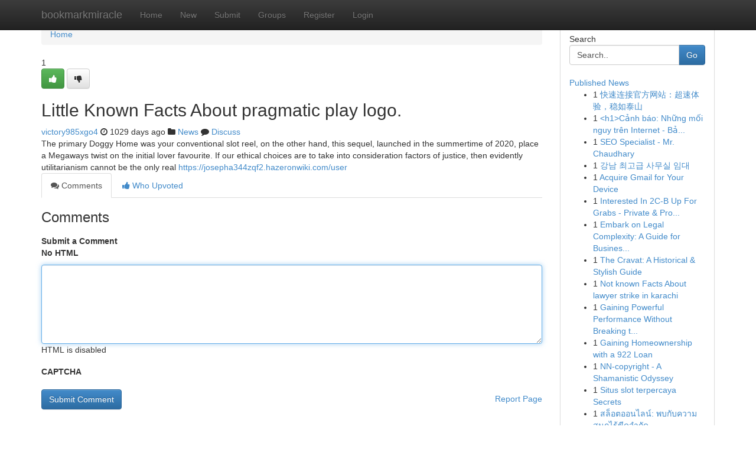

--- FILE ---
content_type: text/html; charset=UTF-8
request_url: https://bookmarkmiracle.com/story15398370/little-known-facts-about-pragmatic-play-logo
body_size: 5450
content:
<!DOCTYPE html>
<html class="no-js" dir="ltr" xmlns="http://www.w3.org/1999/xhtml" xml:lang="en" lang="en"><head>

<meta http-equiv="Pragma" content="no-cache" />
<meta http-equiv="expires" content="0" />
<meta http-equiv="Content-Type" content="text/html; charset=UTF-8" />	
<title>Little Known Facts About pragmatic play logo.</title>
<link rel="alternate" type="application/rss+xml" title="bookmarkmiracle.com &raquo; Feeds 1" href="/rssfeeds.php?p=1" />
<link rel="alternate" type="application/rss+xml" title="bookmarkmiracle.com &raquo; Feeds 2" href="/rssfeeds.php?p=2" />
<link rel="alternate" type="application/rss+xml" title="bookmarkmiracle.com &raquo; Feeds 3" href="/rssfeeds.php?p=3" />
<link rel="alternate" type="application/rss+xml" title="bookmarkmiracle.com &raquo; Feeds 4" href="/rssfeeds.php?p=4" />
<link rel="alternate" type="application/rss+xml" title="bookmarkmiracle.com &raquo; Feeds 5" href="/rssfeeds.php?p=5" />
<link rel="alternate" type="application/rss+xml" title="bookmarkmiracle.com &raquo; Feeds 6" href="/rssfeeds.php?p=6" />
<link rel="alternate" type="application/rss+xml" title="bookmarkmiracle.com &raquo; Feeds 7" href="/rssfeeds.php?p=7" />
<link rel="alternate" type="application/rss+xml" title="bookmarkmiracle.com &raquo; Feeds 8" href="/rssfeeds.php?p=8" />
<link rel="alternate" type="application/rss+xml" title="bookmarkmiracle.com &raquo; Feeds 9" href="/rssfeeds.php?p=9" />
<link rel="alternate" type="application/rss+xml" title="bookmarkmiracle.com &raquo; Feeds 10" href="/rssfeeds.php?p=10" />
<meta name="google-site-verification" content="m5VOPfs2gQQcZXCcEfUKlnQfx72o45pLcOl4sIFzzMQ" /><meta name="Language" content="en-us" />
<meta name="viewport" content="width=device-width, initial-scale=1.0">
<meta name="generator" content="Kliqqi" />

          <link rel="stylesheet" type="text/css" href="//netdna.bootstrapcdn.com/bootstrap/3.2.0/css/bootstrap.min.css">
             <link rel="stylesheet" type="text/css" href="https://cdnjs.cloudflare.com/ajax/libs/twitter-bootstrap/3.2.0/css/bootstrap-theme.css">
                <link rel="stylesheet" type="text/css" href="https://cdnjs.cloudflare.com/ajax/libs/font-awesome/4.1.0/css/font-awesome.min.css">
<link rel="stylesheet" type="text/css" href="/templates/bootstrap/css/style.css" media="screen" />

                         <script type="text/javascript" src="https://cdnjs.cloudflare.com/ajax/libs/modernizr/2.6.1/modernizr.min.js"></script>
<script type="text/javascript" src="https://cdnjs.cloudflare.com/ajax/libs/jquery/1.7.2/jquery.min.js"></script>
<style></style>
<link rel="alternate" type="application/rss+xml" title="RSS 2.0" href="/rss"/>
<link rel="icon" href="/favicon.ico" type="image/x-icon"/>
</head>

<body dir="ltr">

<header role="banner" class="navbar navbar-inverse navbar-fixed-top custom_header">
<div class="container">
<div class="navbar-header">
<button data-target=".bs-navbar-collapse" data-toggle="collapse" type="button" class="navbar-toggle">
    <span class="sr-only">Toggle navigation</span>
    <span class="fa fa-ellipsis-v" style="color:white"></span>
</button>
<a class="navbar-brand" href="/">bookmarkmiracle</a>	
</div>
<span style="display: none;"><a href="/forum">forum</a></span>
<nav role="navigation" class="collapse navbar-collapse bs-navbar-collapse">
<ul class="nav navbar-nav">
<li ><a href="/">Home</a></li>
<li ><a href="/new">New</a></li>
<li ><a href="/submit">Submit</a></li>
                    
<li ><a href="/groups"><span>Groups</span></a></li>
<li ><a href="/register"><span>Register</span></a></li>
<li ><a data-toggle="modal" href="#loginModal">Login</a></li>
</ul>
	

</nav>
</div>
</header>
<!-- START CATEGORIES -->
<div class="subnav" id="categories">
<div class="container">
<ul class="nav nav-pills"><li class="category_item"><a  href="/">Home</a></li></ul>
</div>
</div>
<!-- END CATEGORIES -->
	
<div class="container">
	<section id="maincontent"><div class="row"><div class="col-md-9">

<ul class="breadcrumb">
	<li><a href="/">Home</a></li>
</ul>

<div itemscope itemtype="http://schema.org/Article" class="stories" id="xnews-15398370" >


<div class="story_data">
<div class="votebox votebox-published">

<div itemprop="aggregateRating" itemscope itemtype="http://schema.org/AggregateRating" class="vote">
	<div itemprop="ratingCount" class="votenumber">1</div>
<div id="xvote-3" class="votebutton">
<!-- Already Voted -->
<a class="btn btn-default btn-success linkVote_3" href="/login" title=""><i class="fa fa-white fa-thumbs-up"></i></a>
<!-- Bury It -->
<a class="btn btn-default linkVote_3" href="/login"  title="" ><i class="fa fa-thumbs-down"></i></a>


</div>
</div>
</div>
<div class="title" id="title-3">
<span itemprop="name">

<h2 id="list_title"><span>Little Known Facts About pragmatic play logo.</span></h2></span>	
<span class="subtext">

<span itemprop="author" itemscope itemtype="http://schema.org/Person">
<span itemprop="name">
<a href="/user/victory985xgo4" rel="nofollow">victory985xgo4</a> 
</span></span>
<i class="fa fa-clock-o"></i>
<span itemprop="datePublished">  1029 days ago</span>

<script>
$(document).ready(function(){
    $("#list_title span").click(function(){
		window.open($("#siteurl").attr('href'), '', '');
    });
});
</script>

<i class="fa fa-folder"></i> 
<a href="/groups">News</a>

<span id="ls_comments_url-3">
	<i class="fa fa-comment"></i> <span id="linksummaryDiscuss"><a href="#discuss" class="comments">Discuss</a>&nbsp;</span>
</span> 





</div>
</div>
<span itemprop="articleBody">
<div class="storycontent">
	
<div class="news-body-text" id="ls_contents-3" dir="ltr">
The primary Doggy Home was your conventional slot reel, on the other hand, this sequel, launched in the summertime of 2020, place a Megaways twist on the initial lover favourite. If our ethical choices are to take into consideration factors of justice, then evidently utilitarianism cannot be the only real <a id="siteurl" target="_blank" href="https://josepha344zqf2.hazeronwiki.com/user">https://josepha344zqf2.hazeronwiki.com/user</a><div class="clearboth"></div> 
</div>
</div><!-- /.storycontent -->
</span>
</div>

<ul class="nav nav-tabs" id="storytabs">
	<li class="active"><a data-toggle="tab" href="#comments"><i class="fa fa-comments"></i> Comments</a></li>
	<li><a data-toggle="tab" href="#who_voted"><i class="fa fa-thumbs-up"></i> Who Upvoted</a></li>
</ul>


<div id="tabbed" class="tab-content">

<div class="tab-pane fade active in" id="comments" >
<h3>Comments</h3>
<a name="comments" href="#comments"></a>
<ol class="media-list comment-list">

<a name="discuss"></a>
<form action="" method="post" id="thisform" name="mycomment_form">
<div class="form-horizontal">
<fieldset>
<div class="control-group">
<label for="fileInput" class="control-label">Submit a Comment</label>
<div class="controls">

<p class="help-inline"><strong>No HTML  </strong></p>
<textarea autofocus name="comment_content" id="comment_content" class="form-control comment-form" rows="6" /></textarea>
<p class="help-inline">HTML is disabled</p>
</div>
</div>


<script>
var ACPuzzleOptions = {
   theme :  "white",
   lang :  "en"
};
</script>

<div class="control-group">
	<label for="input01" class="control-label">CAPTCHA</label>
	<div class="controls">
	<div id="solvemedia_display">
	<script type="text/javascript" src="https://api.solvemedia.com/papi/challenge.script?k=1G9ho6tcbpytfUxJ0SlrSNt0MjjOB0l2"></script>

	<noscript>
	<iframe src="http://api.solvemedia.com/papi/challenge.noscript?k=1G9ho6tcbpytfUxJ0SlrSNt0MjjOB0l2" height="300" width="500" frameborder="0"></iframe><br/>
	<textarea name="adcopy_challenge" rows="3" cols="40"></textarea>
	<input type="hidden" name="adcopy_response" value="manual_challenge"/>
	</noscript>	
</div>
<br />
</div>
</div>

<div class="form-actions">
	<input type="hidden" name="process" value="newcomment" />
	<input type="hidden" name="randkey" value="75578554" />
	<input type="hidden" name="link_id" value="3" />
	<input type="hidden" name="user_id" value="2" />
	<input type="hidden" name="parrent_comment_id" value="0" />
	<input type="submit" name="submit" value="Submit Comment" class="btn btn-primary" />
	<a href="https://remove.backlinks.live" target="_blank" style="float:right; line-height: 32px;">Report Page</a>
</div>
</fieldset>
</div>
</form>
</ol>
</div>
	
<div class="tab-pane fade" id="who_voted">
<h3>Who Upvoted this Story</h3>
<div class="whovotedwrapper whoupvoted">
<ul>
<li>
<a href="/user/victory985xgo4" rel="nofollow" title="victory985xgo4" class="avatar-tooltip"><img src="/avatars/Avatar_100.png" alt="" align="top" title="" /></a>
</li>
</ul>
</div>
</div>
</div>
<!-- END CENTER CONTENT -->


</div>

<!-- START RIGHT COLUMN -->
<div class="col-md-3">
<div class="panel panel-default">
<div id="rightcol" class="panel-body">
<!-- START FIRST SIDEBAR -->

<!-- START SEARCH BOX -->
<script type="text/javascript">var some_search='Search..';</script>
<div class="search">
<div class="headline">
<div class="sectiontitle">Search</div>
</div>

<form action="/search" method="get" name="thisform-search" class="form-inline search-form" role="form" id="thisform-search" >

<div class="input-group">

<input type="text" class="form-control" tabindex="20" name="search" id="searchsite" value="Search.." onfocus="if(this.value == some_search) {this.value = '';}" onblur="if (this.value == '') {this.value = some_search;}"/>

<span class="input-group-btn">
<button type="submit" tabindex="21" class="btn btn-primary custom_nav_search_button" />Go</button>
</span>
</div>
</form>

<div style="clear:both;"></div>
<br />
</div>
<!-- END SEARCH BOX -->

<!-- START ABOUT BOX -->

	


<div class="headline">
<div class="sectiontitle"><a href="/">Published News</a></div>
</div>
<div class="boxcontent">
<ul class="sidebar-stories">

<li>
<span class="sidebar-vote-number">1</span>	<span class="sidebar-article"><a href="https://bookmarkmiracle.com/story22708169/快速连接官方网站-超速体验-稳如泰山" class="sidebar-title">快速连接官方网站：超速体验，稳如泰山</a></span>
</li>
<li>
<span class="sidebar-vote-number">1</span>	<span class="sidebar-article"><a href="https://bookmarkmiracle.com/story22708168/h1-cảnh-báo-những-mối-nguy-trên-internet-bảo-vệ-bản-thân-và-trẻ-em-h1" class="sidebar-title">&lt;h1&gt;Cảnh b&aacute;o: Những mối nguy tr&ecirc;n Internet - Bả...</a></span>
</li>
<li>
<span class="sidebar-vote-number">1</span>	<span class="sidebar-article"><a href="https://bookmarkmiracle.com/story22708167/seo-specialist-mr-chaudhary" class="sidebar-title">SEO Specialist - Mr. Chaudhary</a></span>
</li>
<li>
<span class="sidebar-vote-number">1</span>	<span class="sidebar-article"><a href="https://bookmarkmiracle.com/story22708166/강남-최고급-사무실-임대" class="sidebar-title">강남 최고급 사무실 임대</a></span>
</li>
<li>
<span class="sidebar-vote-number">1</span>	<span class="sidebar-article"><a href="https://bookmarkmiracle.com/story22708165/acquire-gmail-for-your-device" class="sidebar-title">Acquire Gmail for Your Device </a></span>
</li>
<li>
<span class="sidebar-vote-number">1</span>	<span class="sidebar-article"><a href="https://bookmarkmiracle.com/story22708164/interested-in-2c-b-up-for-grabs-private-protected" class="sidebar-title">Interested In 2C-B Up For Grabs - Private &amp; Pro...</a></span>
</li>
<li>
<span class="sidebar-vote-number">1</span>	<span class="sidebar-article"><a href="https://bookmarkmiracle.com/story22708163/embark-on-legal-complexity-a-guide-for-business-owners" class="sidebar-title">Embark on Legal Complexity: A Guide for Busines...</a></span>
</li>
<li>
<span class="sidebar-vote-number">1</span>	<span class="sidebar-article"><a href="https://bookmarkmiracle.com/story22708162/the-cravat-a-historical-stylish-guide" class="sidebar-title">The Cravat: A Historical &amp; Stylish Guide</a></span>
</li>
<li>
<span class="sidebar-vote-number">1</span>	<span class="sidebar-article"><a href="https://bookmarkmiracle.com/story22708161/not-known-facts-about-lawyer-strike-in-karachi" class="sidebar-title">Not known Facts About lawyer strike in karachi</a></span>
</li>
<li>
<span class="sidebar-vote-number">1</span>	<span class="sidebar-article"><a href="https://bookmarkmiracle.com/story22708160/gaining-powerful-performance-without-breaking-the-bank" class="sidebar-title">Gaining Powerful Performance Without Breaking t...</a></span>
</li>
<li>
<span class="sidebar-vote-number">1</span>	<span class="sidebar-article"><a href="https://bookmarkmiracle.com/story22708159/gaining-homeownership-with-a-922-loan" class="sidebar-title">Gaining Homeownership with a 922 Loan</a></span>
</li>
<li>
<span class="sidebar-vote-number">1</span>	<span class="sidebar-article"><a href="https://bookmarkmiracle.com/story22708158/nn-copyright-a-shamanistic-odyssey" class="sidebar-title">NN-copyright - A Shamanistic Odyssey</a></span>
</li>
<li>
<span class="sidebar-vote-number">1</span>	<span class="sidebar-article"><a href="https://bookmarkmiracle.com/story22708157/situs-slot-terpercaya-secrets" class="sidebar-title">Situs slot terpercaya Secrets</a></span>
</li>
<li>
<span class="sidebar-vote-number">1</span>	<span class="sidebar-article"><a href="https://bookmarkmiracle.com/story22708156/สล-อตออนไลน-พบก-บความสน-กไร-ข-ดจำก-ด" class="sidebar-title">สล็อตออนไลน์: พบกับความสนุกไร้ขีดจำกัด</a></span>
</li>
<li>
<span class="sidebar-vote-number">1</span>	<span class="sidebar-article"><a href="https://bookmarkmiracle.com/story22708155/understanding-toronto-real-estate-law-with-an-expert-advisor" class="sidebar-title">Understanding Toronto Real Estate Law with an E...</a></span>
</li>

</ul>
</div>

<!-- END SECOND SIDEBAR -->
</div>
</div>
</div>
<!-- END RIGHT COLUMN -->
</div></section>
<hr>

<!--googleoff: all-->
<footer class="footer">
<div id="footer">
<span class="subtext"> Copyright &copy; 2026 | <a href="/search">Advanced Search</a> 
| <a href="/">Live</a>
| <a href="/">Tag Cloud</a>
| <a href="/">Top Users</a>
| Made with <a href="#" rel="nofollow" target="_blank">Kliqqi CMS</a> 
| <a href="/rssfeeds.php?p=1">All RSS Feeds</a> 
</span>
</div>
</footer>
<!--googleon: all-->


</div>
	
<!-- START UP/DOWN VOTING JAVASCRIPT -->
	
<script>
var my_base_url='http://bookmarkmiracle.com';
var my_kliqqi_base='';
var anonymous_vote = false;
var Voting_Method = '1';
var KLIQQI_Visual_Vote_Cast = "Voted";
var KLIQQI_Visual_Vote_Report = "Buried";
var KLIQQI_Visual_Vote_For_It = "Vote";
var KLIQQI_Visual_Comment_ThankYou_Rating = "Thank you for rating this comment.";


</script>
<!-- END UP/DOWN VOTING JAVASCRIPT -->


<script type="text/javascript" src="https://cdnjs.cloudflare.com/ajax/libs/jqueryui/1.8.23/jquery-ui.min.js"></script>
<link href="https://cdnjs.cloudflare.com/ajax/libs/jqueryui/1.8.23/themes/base/jquery-ui.css" media="all" rel="stylesheet" type="text/css" />




             <script type="text/javascript" src="https://cdnjs.cloudflare.com/ajax/libs/twitter-bootstrap/3.2.0/js/bootstrap.min.js"></script>

<!-- Login Modal -->
<div class="modal fade" id="loginModal" tabindex="-1" role="dialog">
<div class="modal-dialog">
<div class="modal-content">
<div class="modal-header">
<button type="button" class="close" data-dismiss="modal" aria-hidden="true">&times;</button>
<h4 class="modal-title">Login</h4>
</div>
<div class="modal-body">
<div class="control-group">
<form id="signin" action="/login?return=/story15398370/little-known-facts-about-pragmatic-play-logo" method="post">

<div style="login_modal_username">
	<label for="username">Username/Email</label><input id="username" name="username" class="form-control" value="" title="username" tabindex="1" type="text">
</div>
<div class="login_modal_password">
	<label for="password">Password</label><input id="password" name="password" class="form-control" value="" title="password" tabindex="2" type="password">
</div>
<div class="login_modal_remember">
<div class="login_modal_remember_checkbox">
	<input id="remember" style="float:left;margin-right:5px;" name="persistent" value="1" tabindex="3" type="checkbox">
</div>
<div class="login_modal_remember_label">
	<label for="remember" style="">Remember</label>
</div>
<div style="clear:both;"></div>
</div>
<div class="login_modal_login">
	<input type="hidden" name="processlogin" value="1"/>
	<input type="hidden" name="return" value=""/>
	<input class="btn btn-primary col-md-12" id="signin_submit" value="Sign In" tabindex="4" type="submit">
</div>
    
<hr class="soften" id="login_modal_spacer" />
	<div class="login_modal_forgot"><a class="btn btn-default col-md-12" id="forgot_password_link" href="/login">Forgotten Password?</a></div>
	<div class="clearboth"></div>
</form>
</div>
</div>
</div>
</div>
</div>

<script>$('.avatar-tooltip').tooltip()</script>
<script defer src="https://static.cloudflareinsights.com/beacon.min.js/vcd15cbe7772f49c399c6a5babf22c1241717689176015" integrity="sha512-ZpsOmlRQV6y907TI0dKBHq9Md29nnaEIPlkf84rnaERnq6zvWvPUqr2ft8M1aS28oN72PdrCzSjY4U6VaAw1EQ==" data-cf-beacon='{"version":"2024.11.0","token":"7371a6e1feb843cd95f5e1a736150f8e","r":1,"server_timing":{"name":{"cfCacheStatus":true,"cfEdge":true,"cfExtPri":true,"cfL4":true,"cfOrigin":true,"cfSpeedBrain":true},"location_startswith":null}}' crossorigin="anonymous"></script>
</body>
</html>
